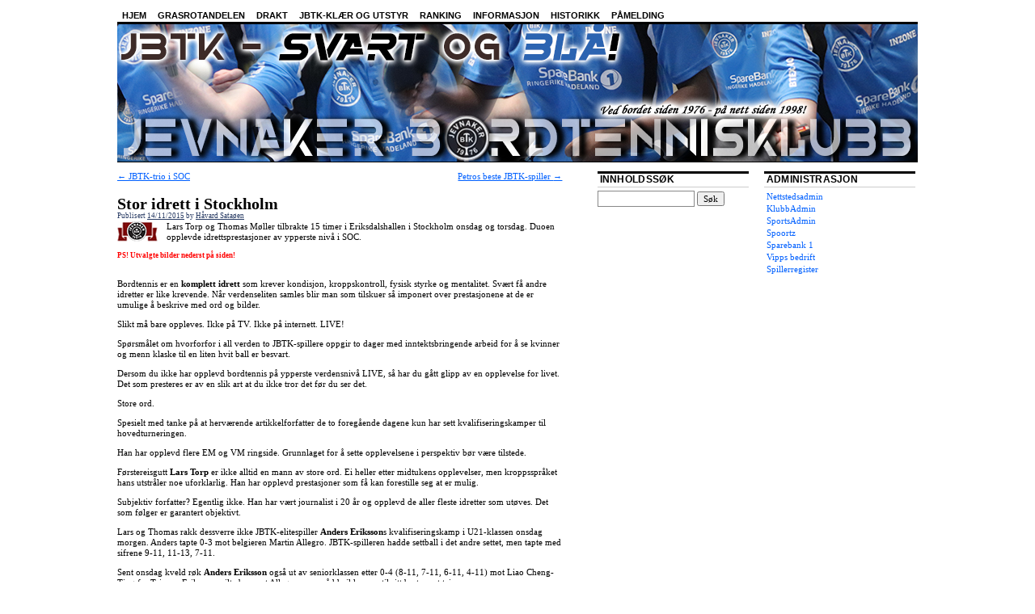

--- FILE ---
content_type: text/html; charset=UTF-8
request_url: https://www.jbtk.net/2015/11/14/stor-idrett-i-stockholm/
body_size: 8515
content:
<!DOCTYPE html>
<!--[if IE 6]>
<html id="ie6" lang="nb-NO">
<![endif]-->
<!--[if IE 8]>
<html id="ie8" lang="nb-NO">
<![endif]-->
<!--[if (!IE)]><!-->
<html lang="nb-NO">
<!--<![endif]-->

<head>
<meta charset="UTF-8" />
<title>Stor idrett i Stockholm | Jevnaker Bordtennisklubb</title>
<link rel="profile" href="https://gmpg.org/xfn/11" />
<link rel="pingback" href="https://www.jbtk.net/xmlrpc.php" />
<link rel='dns-prefetch' href='//www.google.com' />
<link rel='dns-prefetch' href='//s.w.org' />
<link rel="alternate" type="application/rss+xml" title="Jevnaker Bordtennisklubb &raquo; strøm" href="https://www.jbtk.net/feed/" />
		<script type="text/javascript">
			window._wpemojiSettings = {"baseUrl":"https:\/\/s.w.org\/images\/core\/emoji\/13.0.1\/72x72\/","ext":".png","svgUrl":"https:\/\/s.w.org\/images\/core\/emoji\/13.0.1\/svg\/","svgExt":".svg","source":{"concatemoji":"https:\/\/www.jbtk.net\/wp-includes\/js\/wp-emoji-release.min.js?ver=5.6.16"}};
			!function(e,a,t){var n,r,o,i=a.createElement("canvas"),p=i.getContext&&i.getContext("2d");function s(e,t){var a=String.fromCharCode;p.clearRect(0,0,i.width,i.height),p.fillText(a.apply(this,e),0,0);e=i.toDataURL();return p.clearRect(0,0,i.width,i.height),p.fillText(a.apply(this,t),0,0),e===i.toDataURL()}function c(e){var t=a.createElement("script");t.src=e,t.defer=t.type="text/javascript",a.getElementsByTagName("head")[0].appendChild(t)}for(o=Array("flag","emoji"),t.supports={everything:!0,everythingExceptFlag:!0},r=0;r<o.length;r++)t.supports[o[r]]=function(e){if(!p||!p.fillText)return!1;switch(p.textBaseline="top",p.font="600 32px Arial",e){case"flag":return s([127987,65039,8205,9895,65039],[127987,65039,8203,9895,65039])?!1:!s([55356,56826,55356,56819],[55356,56826,8203,55356,56819])&&!s([55356,57332,56128,56423,56128,56418,56128,56421,56128,56430,56128,56423,56128,56447],[55356,57332,8203,56128,56423,8203,56128,56418,8203,56128,56421,8203,56128,56430,8203,56128,56423,8203,56128,56447]);case"emoji":return!s([55357,56424,8205,55356,57212],[55357,56424,8203,55356,57212])}return!1}(o[r]),t.supports.everything=t.supports.everything&&t.supports[o[r]],"flag"!==o[r]&&(t.supports.everythingExceptFlag=t.supports.everythingExceptFlag&&t.supports[o[r]]);t.supports.everythingExceptFlag=t.supports.everythingExceptFlag&&!t.supports.flag,t.DOMReady=!1,t.readyCallback=function(){t.DOMReady=!0},t.supports.everything||(n=function(){t.readyCallback()},a.addEventListener?(a.addEventListener("DOMContentLoaded",n,!1),e.addEventListener("load",n,!1)):(e.attachEvent("onload",n),a.attachEvent("onreadystatechange",function(){"complete"===a.readyState&&t.readyCallback()})),(n=t.source||{}).concatemoji?c(n.concatemoji):n.wpemoji&&n.twemoji&&(c(n.twemoji),c(n.wpemoji)))}(window,document,window._wpemojiSettings);
		</script>
		<style type="text/css">
img.wp-smiley,
img.emoji {
	display: inline !important;
	border: none !important;
	box-shadow: none !important;
	height: 1em !important;
	width: 1em !important;
	margin: 0 .07em !important;
	vertical-align: -0.1em !important;
	background: none !important;
	padding: 0 !important;
}
</style>
	<link rel='stylesheet' id='wp-block-library-css'  href='https://www.jbtk.net/wp-includes/css/dist/block-library/style.min.css?ver=5.6.16' type='text/css' media='all' />
<link rel='stylesheet' id='contact-form-7-css'  href='https://www.jbtk.net/wp-content/plugins/contact-form-7/includes/css/styles.css?ver=5.4.2' type='text/css' media='all' />
<link rel='stylesheet' id='coraline-css'  href='https://www.jbtk.net/wp-content/themes/coraline/style.css?ver=5.6.16' type='text/css' media='all' />
<link rel='stylesheet' id='tablepress-default-css'  href='https://www.jbtk.net/wp-content/tablepress-combined.min.css?ver=54' type='text/css' media='all' />
<link rel='stylesheet' id='wp-featherlight-css'  href='https://www.jbtk.net/wp-content/plugins/wp-featherlight/css/wp-featherlight.min.css?ver=1.3.4' type='text/css' media='all' />
<script type='text/javascript' src='https://www.jbtk.net/wp-includes/js/jquery/jquery.min.js?ver=3.5.1' id='jquery-core-js'></script>
<script type='text/javascript' src='https://www.jbtk.net/wp-includes/js/jquery/jquery-migrate.min.js?ver=3.3.2' id='jquery-migrate-js'></script>
<link rel="https://api.w.org/" href="https://www.jbtk.net/wp-json/" /><link rel="alternate" type="application/json" href="https://www.jbtk.net/wp-json/wp/v2/posts/3756" /><link rel="EditURI" type="application/rsd+xml" title="RSD" href="https://www.jbtk.net/xmlrpc.php?rsd" />
<link rel="wlwmanifest" type="application/wlwmanifest+xml" href="https://www.jbtk.net/wp-includes/wlwmanifest.xml" /> 
<meta name="generator" content="WordPress 5.6.16" />
<link rel="canonical" href="https://www.jbtk.net/2015/11/14/stor-idrett-i-stockholm/" />
<link rel='shortlink' href='https://www.jbtk.net/?p=3756' />
<link rel="alternate" type="application/json+oembed" href="https://www.jbtk.net/wp-json/oembed/1.0/embed?url=https%3A%2F%2Fwww.jbtk.net%2F2015%2F11%2F14%2Fstor-idrett-i-stockholm%2F" />
<link rel="alternate" type="text/xml+oembed" href="https://www.jbtk.net/wp-json/oembed/1.0/embed?url=https%3A%2F%2Fwww.jbtk.net%2F2015%2F11%2F14%2Fstor-idrett-i-stockholm%2F&#038;format=xml" />
<link type="text/css" rel="stylesheet" href="https://www.jbtk.net/wp-content/plugins/simple-pull-quote/css/simple-pull-quote.css" />
	<style type="text/css">
			#site-title,
		#site-description {
			position: absolute;
			left: -9000px;
		}
		</style>
	<link rel="icon" href="https://www.jbtk.net/wp-content/uploads/2017/10/jbtk-emblem-e1507630068497-100x100.gif" sizes="32x32" />
<link rel="icon" href="https://www.jbtk.net/wp-content/uploads/2017/10/jbtk-emblem-e1507630068497.gif" sizes="192x192" />
<link rel="apple-touch-icon" href="https://www.jbtk.net/wp-content/uploads/2017/10/jbtk-emblem-e1507630068497.gif" />
<meta name="msapplication-TileImage" content="https://www.jbtk.net/wp-content/uploads/2017/10/jbtk-emblem-e1507630068497.gif" />
</head>

<body data-rsssl=1 class="post-template-default single single-post postid-3756 single-format-standard wp-featherlight-captions three-column content-sidebar-sidebar">
<div id="container" class="hfeed contain">
	<div id="header">
		<div id="masthead" role="banner">
						<div id="site-title">
				<span>
					<a href="https://www.jbtk.net/" title="Jevnaker Bordtennisklubb" rel="home">Jevnaker Bordtennisklubb</a>
				</span>
			</div>
			<div id="site-description"></div>
		</div><!-- #masthead -->

		<div id="access" role="navigation">
		  			<div class="skip-link screen-reader-text"><a href="#content" title="Skip to content">Skip to content</a></div>
						<div class="menu-header"><ul id="menu-toppmeny" class="menu"><li id="menu-item-229" class="menu-item menu-item-type-custom menu-item-object-custom menu-item-home menu-item-229"><a href="https://www.jbtk.net">Hjem</a></li>
<li id="menu-item-352" class="menu-item menu-item-type-post_type menu-item-object-page menu-item-352"><a href="https://www.jbtk.net/grasrotandelen/">Grasrotandelen</a></li>
<li id="menu-item-384" class="menu-item menu-item-type-post_type menu-item-object-page menu-item-384"><a href="https://www.jbtk.net/jbtk-drakt/">Drakt</a></li>
<li id="menu-item-322" class="menu-item menu-item-type-custom menu-item-object-custom menu-item-322"><a target="_blank" rel="noopener" href="https://www.bordtennisexperterne.no/produkter/klaer/klubb-klaer.html">JBTK-klær og utstyr</a></li>
<li id="menu-item-14144" class="menu-item menu-item-type-custom menu-item-object-custom menu-item-home menu-item-has-children menu-item-14144"><a href="https://www.jbtk.net">Ranking</a>
<ul class="sub-menu">
	<li id="menu-item-14142" class="menu-item menu-item-type-custom menu-item-object-custom menu-item-14142"><a target="_blank" rel="noopener" href="http://bordtennis.no/ranking/?klubb=22">Norgesranking</a></li>
	<li id="menu-item-14143" class="menu-item menu-item-type-custom menu-item-object-custom menu-item-14143"><a target="_blank" rel="noopener" href="https://jbtkranking.blogspot.com/">Klubbranking</a></li>
</ul>
</li>
<li id="menu-item-620" class="menu-item menu-item-type-custom menu-item-object-custom menu-item-home menu-item-has-children menu-item-620"><a href="https://www.jbtk.net">Informasjon</a>
<ul class="sub-menu">
	<li id="menu-item-31" class="menu-item menu-item-type-post_type menu-item-object-page menu-item-31"><a href="https://www.jbtk.net/veibeskrivelse/">Finn fram</a></li>
	<li id="menu-item-43" class="menu-item menu-item-type-post_type menu-item-object-page menu-item-43"><a href="https://www.jbtk.net/om-jbtk/">Klubbinfo</a></li>
	<li id="menu-item-26" class="menu-item menu-item-type-post_type menu-item-object-page menu-item-26"><a href="https://www.jbtk.net/kontaktinfo/">Kontaktinfo</a></li>
	<li id="menu-item-286" class="menu-item menu-item-type-post_type menu-item-object-page menu-item-286"><a href="https://www.jbtk.net/treningstider/">Treningstider</a></li>
	<li id="menu-item-16" class="menu-item menu-item-type-post_type menu-item-object-page menu-item-16"><a href="https://www.jbtk.net/medlemsoversikt/">Medlemsinfo</a></li>
	<li id="menu-item-23" class="menu-item menu-item-type-post_type menu-item-object-page menu-item-23"><a href="https://www.jbtk.net/lisensoversikt-2/">Lisensinfo</a></li>
	<li id="menu-item-33514" class="menu-item menu-item-type-post_type menu-item-object-page menu-item-33514"><a href="https://www.jbtk.net/moteprotokoller/">Møteprotokoller</a></li>
	<li id="menu-item-769" class="menu-item menu-item-type-post_type menu-item-object-page menu-item-769"><a href="https://www.jbtk.net/jevnaker-bordtennishall/">Jevnaker Bordtennishall</a></li>
	<li id="menu-item-12825" class="menu-item menu-item-type-post_type menu-item-object-page menu-item-12825"><a href="https://www.jbtk.net/leie-av-jevnaker-bordtennishall/">Leie av Jevnaker Bordtennishall</a></li>
	<li id="menu-item-754" class="menu-item menu-item-type-post_type menu-item-object-page menu-item-754"><a href="https://www.jbtk.net/politiattest/">Politiattest</a></li>
	<li id="menu-item-8116" class="menu-item menu-item-type-post_type menu-item-object-page menu-item-8116"><a href="https://www.jbtk.net/bilder-og-film-av-barn/">Bilder og film av barn</a></li>
	<li id="menu-item-18164" class="menu-item menu-item-type-post_type menu-item-object-page menu-item-18164"><a href="https://www.jbtk.net/representasjonsreglement/">Representasjonsreglement</a></li>
	<li id="menu-item-750" class="menu-item menu-item-type-post_type menu-item-object-page menu-item-750"><a href="https://www.jbtk.net/vedtekter-2/">Vedtekter</a></li>
</ul>
</li>
<li id="menu-item-619" class="menu-item menu-item-type-custom menu-item-object-custom menu-item-home menu-item-has-children menu-item-619"><a href="https://www.jbtk.net">Historikk</a>
<ul class="sub-menu">
	<li id="menu-item-313" class="menu-item menu-item-type-post_type menu-item-object-page menu-item-313"><a href="https://www.jbtk.net/seriemotstandere/">Seriemotstandere:</a></li>
	<li id="menu-item-315" class="menu-item menu-item-type-post_type menu-item-object-page menu-item-315"><a href="https://www.jbtk.net/historikk/">Adelskalender:</a></li>
	<li id="menu-item-312" class="menu-item menu-item-type-post_type menu-item-object-page menu-item-312"><a href="https://www.jbtk.net/nm-medaljer/">NM-medaljer</a></li>
	<li id="menu-item-314" class="menu-item menu-item-type-post_type menu-item-object-page menu-item-314"><a href="https://www.jbtk.net/sesongberetninger/">Sesongberetninger</a></li>
	<li id="menu-item-700" class="menu-item menu-item-type-post_type menu-item-object-page menu-item-700"><a href="https://www.jbtk.net/kretsmestere/">Kretsmestere</a></li>
	<li id="menu-item-740" class="menu-item menu-item-type-post_type menu-item-object-page menu-item-740"><a href="https://www.jbtk.net/klubbmestere/">Klubbmestere</a></li>
	<li id="menu-item-33490" class="menu-item menu-item-type-post_type menu-item-object-page menu-item-33490"><a href="https://www.jbtk.net/stevneresultater-2/">Stevneresultater</a></li>
	<li id="menu-item-2488" class="menu-item menu-item-type-post_type menu-item-object-page menu-item-2488"><a href="https://www.jbtk.net/paskecupen-historikk/">Påskecupen</a></li>
	<li id="menu-item-1534" class="menu-item menu-item-type-post_type menu-item-object-page menu-item-1534"><a href="https://www.jbtk.net/romjulscupen-historikk/">Romjulscupen</a></li>
	<li id="menu-item-18169" class="menu-item menu-item-type-post_type menu-item-object-page menu-item-18169"><a href="https://www.jbtk.net/sommercupen-historikk/">Sommercupen</a></li>
	<li id="menu-item-2586" class="menu-item menu-item-type-post_type menu-item-object-page menu-item-2586"><a href="https://www.jbtk.net/fair-play-vinnere/">Fair Play-vinnere</a></li>
	<li id="menu-item-484" class="menu-item menu-item-type-post_type menu-item-object-page menu-item-484"><a href="https://www.jbtk.net/gammel-hjemmeside-2/">Arkiv</a></li>
</ul>
</li>
<li id="menu-item-32624" class="menu-item menu-item-type-custom menu-item-object-custom menu-item-32624"><a href="https://www.jbtk.net/2021/08/18/pamelding-til-turneringer/">Påmelding</a></li>
</ul></div>		</div><!-- #access -->

		<div id="branding">
						<a href="https://www.jbtk.net/">
									<img src="https://www.jbtk.net/wp-content/uploads/2021/01/Header_mal_2021.jpg" width="990" height="170" alt="" />
							</a>
					</div><!-- #branding -->
	</div><!-- #header -->

	<div id="content-box">

<div id="content-container">
	<div id="content" role="main">

	
		<div id="nav-above" class="navigation">
			<div class="nav-previous"><a href="https://www.jbtk.net/2015/11/09/jbtk-trio-i-soc/" rel="prev"><span class="meta-nav">&larr;</span> JBTK-trio i SOC</a></div>
			<div class="nav-next"><a href="https://www.jbtk.net/2015/11/14/petros-beste-jbtk-spiller/" rel="next">Petros beste JBTK-spiller <span class="meta-nav">&rarr;</span></a></div>
		</div><!-- #nav-above -->

		<div id="post-3756" class="post-3756 post type-post status-publish format-standard hentry category-klubb">

			
			<h1 class="entry-title">Stor idrett i Stockholm</h1>
							<div class="entry-meta">
					<span class="meta-prep meta-prep-author">Publisert</span> <a href="https://www.jbtk.net/2015/11/14/stor-idrett-i-stockholm/" title="02:17" rel="bookmark"><span class="entry-date">14/11/2015</span></a> <span class="by-author"><span class="sep">by</span> <span class="author vcard"><a class="url fn n" href="https://www.jbtk.net/author/hsataoen/" title="View all posts by Håvard Sataøen" rel="author">Håvard Sataøen</a></span> </span><span class="comments-link"><span class="meta-sep">|</span> <span>Kommentarer er skrudd av<span class="screen-reader-text"> for Stor idrett i Stockholm</span></span></span>
					
				</div><!-- .entry-meta -->
			
			<div class="entry-content">
				<p><img loading="lazy" class="alignleft size-full wp-image-1091" src="https://www.jbtk.net/wp-content/uploads/2014/12/Icon_klubb1.jpg" alt="Icon_klubb" width="50" height="25" />Lars Torp og Thomas Møller tilbrakte 15 timer i Eriksdalshallen i Stockholm onsdag og torsdag. Duoen opplevde idrettsprestasjoner av ypperste nivå i SOC.<span id="more-3756"></span></p>
<h5><span style="color: #ff0000;"><strong>PS!</strong> Utvalgte bilder nederst på siden!</span></h5>
<p>&nbsp;</p>
<p>Bordtennis er en <strong>komplett idrett</strong> som krever kondisjon, kroppskontroll, fysisk styrke og mentalitet. Svært få andre idretter er like krevende. Når verdenseliten samles blir man som tilskuer så imponert over prestasjonene at de er umulige å beskrive med ord og bilder.</p>
<p>Slikt må bare oppleves. Ikke på TV. Ikke på internett. LIVE!</p>
<p>Spørsmålet om hvorforfor i all verden to JBTK-spillere oppgir to dager med inntektsbringende arbeid for å se kvinner og menn klaske til en liten hvit ball er besvart.</p>
<p>Dersom du ikke har opplevd bordtennis på ypperste verdensnivå LIVE, så har du gått glipp av en opplevelse for livet. Det som presteres er av en slik art at du ikke tror det før du ser det.</p>
<p>Store ord.</p>
<p>Spesielt med tanke på at herværende artikkelforfatter de to foregående dagene kun har sett kvalifiseringskamper til hovedturneringen.</p>
<p>Han har opplevd flere EM og VM ringside. Grunnlaget for å sette opplevelsene i perspektiv bør være tilstede.</p>
<p>Førstereisgutt <strong>Lars Torp</strong> er ikke alltid en mann av store ord. Ei heller etter midtukens opplevelser, men kroppsspråket hans utstråler noe uforklarlig. Han har opplevd prestasjoner som få kan forestille seg at er mulig.</p>
<p>Subjektiv forfatter? Egentlig ikke. Han har vært journalist i 20 år og opplevd de aller fleste idretter som utøves. Det som følger er garantert objektivt.</p>
<p>Lars og Thomas rakk dessverre ikke JBTK-elitespiller <strong>Anders Eriksson</strong>s kvalifiseringskamp i U21-klassen onsdag morgen. Anders tapte 0-3 mot belgieren Martin Allegro. JBTK-spilleren hadde settball i det andre settet, men tapte med sifrene 9-11, 11-13, 7-11.</p>
<p>Sent onsdag kveld røk <strong>Anders Eriksson</strong> også ut av seniorklassen etter 0-4 (8-11, 7-11, 6-11, 4-11) mot Liao Cheng-Ting fra Taiwan. Eriksson spilte bra mot Allegro, men nådde ikke opp til sitt beste mot taiwaneseren.</p>
<p><strong>Søndag 22. november</strong> spiller Eriksson for JBTK i den norske eliteserien.</p>
<p>JBTKs representanter på tribunen fikk med seg flere av den norske deltakerduoens kamper i Stockholm. B-72-damene <strong>Sarah Horgen</strong> og <strong>Nora Nilsen</strong> forsøkte deltok i U21 single, senior single og double. Begge gjorde gode figurer i forsøkene i seniorklassen, men var uhyre langt unna i U21-klassen.</p>
<p>JBTK-tilskuerne satte pris på å få oppleve de norske jentene i aksjon og håper de slår sterkere tilbake ved neste internasjonale deltakelse. Hyggelig var det også å møte landslagstrener <strong>Sindre Åteigen</strong>.</p>
<p>Det er trolig mer objektivt enn subjektivt å hevde at avstanden mellom norsk bordtennis og verdenstoppen på seniornivå aldri har vært større. Ikke basert på pågående SOC, men generelt.</p>
<p>Samtidig er det tidvis lyspunkter i form av gode internasjonale resultater på aldersbestemte nivåer. Og; ALLE norske bordtennisutøvere med ambisjoner må fortsette å stå på, for denne idretten er det verdt å kjempe for å nå fram i!</p>
<p>Vi traff ytterligere to nordmenn i Eriksdalshallen. Ved lunchtid onsdag dukket tidligere Fokus-spiller <strong>Henning Fransson</strong> opp i kafeteriaen. Han er bosatt i Stockholm fra fire år tilbake. Siden i fjor også som aktiv i den svenske hovedstadsklubben Spårvägen.</p>
<p><strong>Øivind Eriksen</strong> var president i Norges Bordtennisforbund fra 1995 til 2015. Tidenes lengstsittende. Han er fortsatt uhyre aktiv på ledernivå. I NBTF og en rekke internasjonale komiteer.</p>
<p>Eriksen delte mange timer med JBTK-spillerne på tribunen i Stockholm. Delte mange herlige historier fra sine opplevelser og erfaringer gjennom årene. Og delte vår begeistring over de utrolige prestasjonene som foregikk i pusteavstand til utøverne i Eriksdalshallen.</p>
<p>Hyggelig, lærerikt og prisverdig av Eriksen.</p>
<p><strong>SOC pågår gjennom helgen</strong>. På <a href="http://www.ittf.com/competitions/competitions2.asp?Competition_ID=2604&amp;category=pt" target="_blank">ITTFs hjemmeside</a> kan du følge med på hvordan det går. Kontinuerlig LIVE-streaming fra de to hovedbordene og LIVE-resultatservice poeng for poeng fra alle kampene!</p>
<div id="attachment_3770" style="width: 560px" class="wp-caption alignleft"><img aria-describedby="caption-attachment-3770" loading="lazy" class="size-full wp-image-3770" src="https://www.jbtk.net/wp-content/uploads/2015/11/SOC_2015_Torp_JO_JP.jpg" alt="SUPERTRIO: JBTKs ivrigste spiller Lars Torp flankert av legendene Jan-Ove Waldner (t.v.) og Jörgen Persson." width="550" height="412" srcset="https://www.jbtk.net/wp-content/uploads/2015/11/SOC_2015_Torp_JO_JP.jpg 550w, https://www.jbtk.net/wp-content/uploads/2015/11/SOC_2015_Torp_JO_JP-150x112.jpg 150w, https://www.jbtk.net/wp-content/uploads/2015/11/SOC_2015_Torp_JO_JP-275x206.jpg 275w" sizes="(max-width: 550px) 100vw, 550px" /><p id="caption-attachment-3770" class="wp-caption-text">SUPERTRIO: JBTKs ivrigste spiller Lars Torp flankert av legendene Jan-Ove Waldner (t.v.) og Jörgen Persson.</p></div>
<div id="attachment_3769" style="width: 560px" class="wp-caption alignleft"><img aria-describedby="caption-attachment-3769" loading="lazy" class="size-full wp-image-3769" src="https://www.jbtk.net/wp-content/uploads/2015/11/SOC_2015_JBTK-trio.jpg" alt="JBTK-TRIO: Deltaker Anders Eriksson flankert av Lars Torp (t.v.) og Thomas Møller. (Foto: Sindre Åteigen)." width="550" height="413" srcset="https://www.jbtk.net/wp-content/uploads/2015/11/SOC_2015_JBTK-trio.jpg 550w, https://www.jbtk.net/wp-content/uploads/2015/11/SOC_2015_JBTK-trio-150x112.jpg 150w, https://www.jbtk.net/wp-content/uploads/2015/11/SOC_2015_JBTK-trio-275x206.jpg 275w" sizes="(max-width: 550px) 100vw, 550px" /><p id="caption-attachment-3769" class="wp-caption-text">JBTK-TRIO: Deltaker Anders Eriksson flankert av Lars Torp (t.v.) og Thomas Møller. (Foto: Sindre Åteigen).</p></div>
<div id="attachment_3768" style="width: 560px" class="wp-caption alignleft"><img aria-describedby="caption-attachment-3768" loading="lazy" class="size-full wp-image-3768" src="https://www.jbtk.net/wp-content/uploads/2015/11/SOC_2015_Eriksdalshallen.jpg" alt="INTERNASJONALT: Ingen andre idretter har flere medlemsland enn bordtennis. Mange av dem var representert i SOC." width="550" height="413" srcset="https://www.jbtk.net/wp-content/uploads/2015/11/SOC_2015_Eriksdalshallen.jpg 550w, https://www.jbtk.net/wp-content/uploads/2015/11/SOC_2015_Eriksdalshallen-150x112.jpg 150w, https://www.jbtk.net/wp-content/uploads/2015/11/SOC_2015_Eriksdalshallen-275x206.jpg 275w" sizes="(max-width: 550px) 100vw, 550px" /><p id="caption-attachment-3768" class="wp-caption-text">INTERNASJONALT: Ingen andre idretter har flere medlemsland enn bordtennis. Mange av dem var representert i SOC.</p></div>
<div id="attachment_3767" style="width: 560px" class="wp-caption alignleft"><img aria-describedby="caption-attachment-3767" loading="lazy" class="size-full wp-image-3767" src="https://www.jbtk.net/wp-content/uploads/2015/11/SOC_2015_Anedin_Hostel.jpg" alt="FLYTENDE HOTELL: Lars og Thomas overnattet ombord på Birger Jarl, alias Ånedin Hostel." width="550" height="413" srcset="https://www.jbtk.net/wp-content/uploads/2015/11/SOC_2015_Anedin_Hostel.jpg 550w, https://www.jbtk.net/wp-content/uploads/2015/11/SOC_2015_Anedin_Hostel-150x112.jpg 150w, https://www.jbtk.net/wp-content/uploads/2015/11/SOC_2015_Anedin_Hostel-275x206.jpg 275w" sizes="(max-width: 550px) 100vw, 550px" /><p id="caption-attachment-3767" class="wp-caption-text">FLYTENDE HOTELL: Lars og Thomas overnattet ombord på Birger Jarl, alias Ånedin Hostel.</p></div>
<div id="attachment_3766" style="width: 560px" class="wp-caption alignleft"><img aria-describedby="caption-attachment-3766" loading="lazy" class="size-full wp-image-3766" src="https://www.jbtk.net/wp-content/uploads/2015/11/SOC_2015_Anders_Eriksson.jpg" alt="ANDERS ERIKSSON: Her i aksjon mot Liao Cheng-Ting (Taiwan)." width="550" height="413" srcset="https://www.jbtk.net/wp-content/uploads/2015/11/SOC_2015_Anders_Eriksson.jpg 550w, https://www.jbtk.net/wp-content/uploads/2015/11/SOC_2015_Anders_Eriksson-150x112.jpg 150w, https://www.jbtk.net/wp-content/uploads/2015/11/SOC_2015_Anders_Eriksson-275x206.jpg 275w" sizes="(max-width: 550px) 100vw, 550px" /><p id="caption-attachment-3766" class="wp-caption-text">ANDERS ERIKSSON: Her i aksjon mot Liao Cheng-Ting (Taiwan).</p></div>
<div id="attachment_3765" style="width: 560px" class="wp-caption alignleft"><img aria-describedby="caption-attachment-3765" loading="lazy" class="size-full wp-image-3765" src="https://www.jbtk.net/wp-content/uploads/2015/11/SOC_2015_Sarah_Horgen.jpg" alt="SARAH MARIE HORGEN: Her i aksjon mot Manca Fajmut (Slovenia). " width="550" height="413" srcset="https://www.jbtk.net/wp-content/uploads/2015/11/SOC_2015_Sarah_Horgen.jpg 550w, https://www.jbtk.net/wp-content/uploads/2015/11/SOC_2015_Sarah_Horgen-150x112.jpg 150w, https://www.jbtk.net/wp-content/uploads/2015/11/SOC_2015_Sarah_Horgen-275x206.jpg 275w" sizes="(max-width: 550px) 100vw, 550px" /><p id="caption-attachment-3765" class="wp-caption-text">SARAH MARIE HORGEN: Her i aksjon mot Manca Fajmut (Slovenia).</p></div>
<div id="attachment_3764" style="width: 560px" class="wp-caption alignleft"><img aria-describedby="caption-attachment-3764" loading="lazy" class="wp-image-3764 size-full" src="https://www.jbtk.net/wp-content/uploads/2015/11/SOC_2015_Nora_Nilsen.jpg" alt="NORA BAGNER NILSEN: Her i aksjon mot Anna Blazhko (Russland)." width="550" height="413" srcset="https://www.jbtk.net/wp-content/uploads/2015/11/SOC_2015_Nora_Nilsen.jpg 550w, https://www.jbtk.net/wp-content/uploads/2015/11/SOC_2015_Nora_Nilsen-150x112.jpg 150w, https://www.jbtk.net/wp-content/uploads/2015/11/SOC_2015_Nora_Nilsen-275x206.jpg 275w" sizes="(max-width: 550px) 100vw, 550px" /><p id="caption-attachment-3764" class="wp-caption-text">NORA BAGNER NILSEN: Her i aksjon mot Alex Galic (Slovenia).</p></div>
							</div><!-- .entry-content -->

			<div class="entry-info">
							
				
			</div><!-- .entry-info -->
		</div><!-- #post-## -->

		<div id="nav-below" class="navigation">
			<div class="nav-previous"><a href="https://www.jbtk.net/2015/11/09/jbtk-trio-i-soc/" rel="prev"><span class="meta-nav">&larr;</span> JBTK-trio i SOC</a></div>
			<div class="nav-next"><a href="https://www.jbtk.net/2015/11/14/petros-beste-jbtk-spiller/" rel="next">Petros beste JBTK-spiller <span class="meta-nav">&rarr;</span></a></div>
		</div><!-- #nav-below -->

		

	
	</div><!-- #content -->
</div><!-- #content-container -->


				<div id="main-sidebars">

		
		
		<div id="primary" class="widget-area" role="complementary">
					<ul class="xoxo">

			<li id="search-2" class="widget-container widget_search"><h3 class="widget-title">Innholdssøk</h3><form role="search" method="get" id="searchform" class="searchform" action="https://www.jbtk.net/">
				<div>
					<label class="screen-reader-text" for="s">Søk etter:</label>
					<input type="text" value="" name="s" id="s" />
					<input type="submit" id="searchsubmit" value="Søk" />
				</div>
			</form></li>			</ul>
		</div><!-- #primary .widget-area -->

				<div id="secondary" class="widget-area" role="complementary">
			<ul class="xoxo">
			<li id="nav_menu-14" class="widget-container widget_nav_menu"><h3 class="widget-title">Administrasjon</h3><div class="menu-administrasjon-container"><ul id="menu-administrasjon" class="menu"><li id="menu-item-225" class="menu-item menu-item-type-custom menu-item-object-custom menu-item-225"><a href="https://www.jbtk.net/wp-admin/">Nettstedsadmin</a></li>
<li id="menu-item-226" class="menu-item menu-item-type-custom menu-item-object-custom menu-item-226"><a href="https://ka.nif.no/">KlubbAdmin</a></li>
<li id="menu-item-227" class="menu-item menu-item-type-custom menu-item-object-custom menu-item-227"><a href="https://www.idrettsforbundet.no/sportsadmin">SportsAdmin</a></li>
<li id="menu-item-31378" class="menu-item menu-item-type-custom menu-item-object-custom menu-item-31378"><a href="https://www.spoortz.no/arrangement/">Spoortz</a></li>
<li id="menu-item-9844" class="menu-item menu-item-type-custom menu-item-object-custom menu-item-9844"><a href="https://www.sparebank1.no/ringerike-hadeland/privat.html">Sparebank 1</a></li>
<li id="menu-item-9843" class="menu-item menu-item-type-custom menu-item-object-custom menu-item-9843"><a href="https://www.vipps.no/logg-inn/">Vipps bedrift</a></li>
<li id="menu-item-9845" class="menu-item menu-item-type-custom menu-item-object-custom menu-item-9845"><a href="http://rolpau.com/webAdministrasjon/Default.asp">Spillerregister</a></li>
</ul></div></li>			</ul>
		</div><!-- #secondary .widget-area -->
		
		</div><!-- #main-sidebars -->	</div><!-- #content-box -->

	<div id="footer" role="contentinfo">
		
		<div id="colophon">
			<span class="generator-link"><a href="http://wordpress.org/" title="A Semantic Personal Publishing Platform" rel="generator">Skapt med WordPress.</a></span>
			Tema: Coraline av <a href="http://theme.wordpress.com/" rel="designer">WordPress.com</a>. Materialet på dette nettstedet er omfattet av åndsverklovens bestemmelser. Uten særskilt avtale direkte med Jevnaker Bordtennisklubb er enhver kopiering, lagring, eksemplarfremstilling og tilgjengeliggjøring bare tillatt i den utstrekning det er hjemlet i lov. Utnyttelse i strid med lov eller avtale kan medføre erstatningsansvar, og kan straffes med bøter eller fengsel. Nettstedsredaktør: Thomas Møller, Jevnaker BTK.
		</div><!-- #colophon -->
	</div><!-- #footer -->

</div><!-- #container -->

<script type='text/javascript' src='https://www.jbtk.net/wp-includes/js/dist/vendor/wp-polyfill.min.js?ver=7.4.4' id='wp-polyfill-js'></script>
<script type='text/javascript' id='wp-polyfill-js-after'>
( 'fetch' in window ) || document.write( '<script src="https://www.jbtk.net/wp-includes/js/dist/vendor/wp-polyfill-fetch.min.js?ver=3.0.0"></scr' + 'ipt>' );( document.contains ) || document.write( '<script src="https://www.jbtk.net/wp-includes/js/dist/vendor/wp-polyfill-node-contains.min.js?ver=3.42.0"></scr' + 'ipt>' );( window.DOMRect ) || document.write( '<script src="https://www.jbtk.net/wp-includes/js/dist/vendor/wp-polyfill-dom-rect.min.js?ver=3.42.0"></scr' + 'ipt>' );( window.URL && window.URL.prototype && window.URLSearchParams ) || document.write( '<script src="https://www.jbtk.net/wp-includes/js/dist/vendor/wp-polyfill-url.min.js?ver=3.6.4"></scr' + 'ipt>' );( window.FormData && window.FormData.prototype.keys ) || document.write( '<script src="https://www.jbtk.net/wp-includes/js/dist/vendor/wp-polyfill-formdata.min.js?ver=3.0.12"></scr' + 'ipt>' );( Element.prototype.matches && Element.prototype.closest ) || document.write( '<script src="https://www.jbtk.net/wp-includes/js/dist/vendor/wp-polyfill-element-closest.min.js?ver=2.0.2"></scr' + 'ipt>' );
</script>
<script type='text/javascript' id='contact-form-7-js-extra'>
/* <![CDATA[ */
var wpcf7 = {"api":{"root":"https:\/\/www.jbtk.net\/wp-json\/","namespace":"contact-form-7\/v1"}};
/* ]]> */
</script>
<script type='text/javascript' src='https://www.jbtk.net/wp-content/plugins/contact-form-7/includes/js/index.js?ver=5.4.2' id='contact-form-7-js'></script>
<script type='text/javascript' src='https://www.google.com/recaptcha/api.js?render=6Lek76wZAAAAAHaBYbtu_JHIiBhjRoJOGPnIDhJ_&#038;ver=3.0' id='google-recaptcha-js'></script>
<script type='text/javascript' id='wpcf7-recaptcha-js-extra'>
/* <![CDATA[ */
var wpcf7_recaptcha = {"sitekey":"6Lek76wZAAAAAHaBYbtu_JHIiBhjRoJOGPnIDhJ_","actions":{"homepage":"homepage","contactform":"contactform"}};
/* ]]> */
</script>
<script type='text/javascript' src='https://www.jbtk.net/wp-content/plugins/contact-form-7/modules/recaptcha/index.js?ver=5.4.2' id='wpcf7-recaptcha-js'></script>
<script type='text/javascript' src='https://www.jbtk.net/wp-content/plugins/wp-featherlight/js/wpFeatherlight.pkgd.min.js?ver=1.3.4' id='wp-featherlight-js'></script>
<script type='text/javascript' src='https://www.jbtk.net/wp-includes/js/wp-embed.min.js?ver=5.6.16' id='wp-embed-js'></script>
</body>
</html>